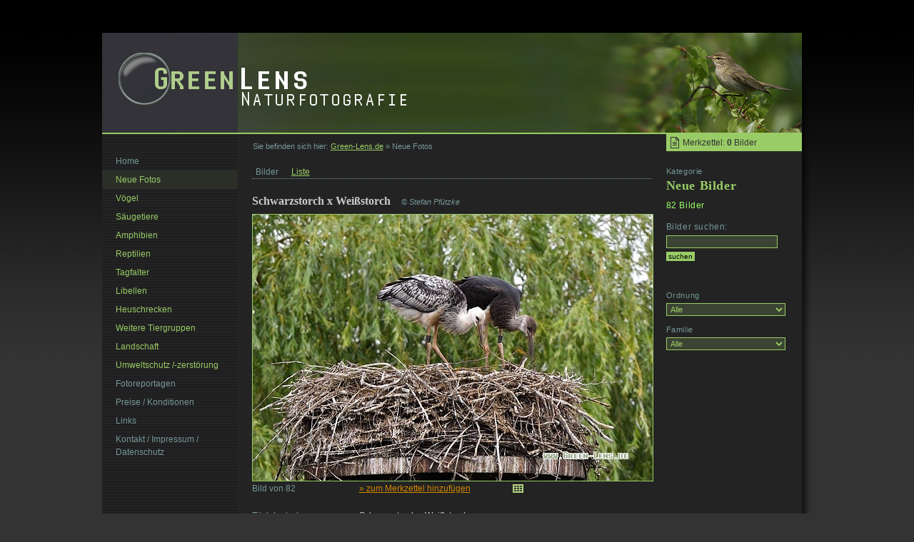

--- FILE ---
content_type: text/html; charset=UTF-8
request_url: https://green-lens.de/65-0-Neue+Fotos.html?o=&f=&n=&id=9502&p=0
body_size: 3125
content:
<!DOCTYPE html PUBLIC "-//W3C//DTD XHTML 1.0 Transitional//EN" "http://www.w3.org/TR/xhtml1/DTD/xhtml1-transitional.dtd">
<html xmlns="http://www.w3.org/1999/xhtml" xml:lang="de" lang="de">
<head>

  <title>Schwarzstorch x Weißstorch, Neue Fotos | Green-Lens.de (Naturfotografie)</title>
  <meta http-equiv="Content-Type" content="text/html; charset=UTF-8" />
  <meta name="keywords" content="" />
  <meta name="description" content="" />
	
	<link rel="shortcut icon" href="./files/favicon.gif" type="image/x-icon" />
  <link rel="stylesheet" href="./files/css/layout3s.css" type="text/css" />
  <!--[if lte IE 7]>
    <link rel="stylesheet" href="./files/css/patches/patch_layout3s.css" type="text/css" />
  <![endif]-->
	
	<script type="text/javascript" src="./files/js/jquery.extended.min.js"></script>
	<script type="text/javascript" src="./files/js/general.js"></script>
</head>

<body>
	<a name="oben"></a>
  <div id="page_margins">
		<div id="page">
		
			<div id="topnav">
				<div id="topnav_txt">
					<h1>Green Lens Naturfotografie</h1>
					<!-- Start: Skiplink-Navigation -->
					<a class="skip" href="#navigation" title="###zur Navigation###">###zur Navigation###</a>
					<span class="hideme">.</span>
					<a class="skip" href="#content" title="###zum Inhalt###">###zum Inhalt###</a>
					<span class="hideme">.</span>
					<!-- Ende: Skiplink-Navigation -->
				</div>
			</div>
      
			<div id="header">
				<h1>Green Lens Naturfotografie - www.green-lens.de (17.01.2026)</h1>
				<div class="subcolumns">
					<div id="logo"><img src="./files/header_links.jpg" alt="GreenLens.de - Naturfotografie"></div>
					<div id="headerimage"><div id="header_image0"><img src="./files/v__gel14.jpg" alt="GreenLens.de - Headerbild" /></div><div id="header_image1"><img src="./files/v__gel15.jpg" alt="GreenLens.de - Headerbild" /></div><div id="header_image2"><img src="./files/v__gel5.jpg" alt="GreenLens.de - Headerbild" /></div><div id="header_image3"><img src="./files/libellle1header.jpg" alt="GreenLens.de - Headerbild" /></div></div>
				</div>
			</div>

      <!-- #nav: Hauptnavigation -->
      <div id="nav">
        <div id="nav_main"></div>
      </div>
      <!-- #nav: - Ende -->

      <!-- #main: Beginn Inhaltsbereich -->
      <div id="main">
        <a id="content" name="content"></a> <!-- Skiplink-Anker: Content -->

        <!-- #col1 -->
          <div id="col1">
							<div id="breadcrumb">
<span class="bcTitle">Sie befinden sich hier: <a href="index.php?article_id=3">Green-Lens.de</a></span><span class="bcDivi"> &raquo; </span><span class="bcActive">Neue Fotos</span>
</div>
              <div id="col1_content" class="clearfix">

								<noscript>
								<p class="warning">Diese Webseite benutzt Java-Script!<br /> 
								Bitte aktivieren Sie Java-Script in Ihrem Browser um alle Funktionalitäten nutzen zu können.</p>
								</noscript>

                
<div id="artNav">
<ul id="artList">
	<li class="active">Bilder</li>
	<li><a href="index.php?article_id=66">Liste</a></li>
</ul>
</div>

<div id="bg-image" class="clearfix">
<div class="title"><h2><span>Schwarzstorch x Weißstorch</span></h2> &nbsp; &nbsp; <i>&copy; Stefan Pfützke</i></div>
<div class="imgweb"><img src="index.php?rex_resize=560a__wei__storch_schwarzstorch_spf_8122_klein.jpg&rex_filter[]=brand" width="560" height="373" alt="Schwarzstorch x Weißstorch - Copyright Stefan Pfützke"></div>
<div class="imgprint"><img src="index.php?rex_resize=560a__wei__storch_schwarzstorch_spf_8122_klein.jpg&rex_filter[]=brand" width="560" height="373" alt="Schwarzstorch x Weißstorch - Copyright Stefan Pfützke"></div>
<div id="bg-imagenav"><table><tr><td class="img-info">Bild  von 82</td><td class="img-mz"><a class="merkzettel" href="index.php?article_id=65&amp;o=&amp;f=&amp;n=&amp;add=9502&amp;p=0">&raquo; zum Merkzettel hinzufügen</a></td><td class="img-prev">&nbsp;</td><td class="img-over"><a href="index.php?article_id=65&amp;o=&amp;f=&amp;n=&amp;p=0" title="zur Übersicht"><span>zur Übersicht</span></a></td><td class="img-next">&nbsp;</td></tr></table>
</div>
<div class="infos"><table>
<tr><td class="lable">Titel deutsch:</td><td>Schwarzstorch x Weißstorch</td></tr><tr><td class="lable">Titel englisch:</td><td>White Stork x Black Stork</td></tr><tr><td class="lable">Titel wissenschaftlich:</td><td>Ciconia ciconia x Ciconia nigra</td></tr><tr><td class="lable">Beschreibung:</td><td>Lüder bei Uelzen,  Niedersachsen, Juli 2023, Jungvögel.<br />
Zwei Jungvögel einer Hybridbrut eines Weißstorchmännchens und eines Schwarzstorchweibchens</td></tr><tr><td class="lable">Klasse:</td><td>Vögel</td></tr><tr><td class="lable">Ordnung:</td><td>Storchenvögel</td></tr><tr><td class="lable">Familie:</td><td>Störche</td></tr><tr><td class="lable">Schlagwörter:</td><td>Hybridbrut</td></tr></table></div>
<div class="buttons">
			<a class="merkzettel" href="index.php?article_id=65&amp;o=&amp;f=&amp;n=&amp;add=9502&amp;p=0">&raquo; zum Merkzettel hinzufügen</a>
			<br /><br />
			<a href="index.php?article_id=65&amp;o=&amp;f=&amp;n=&amp;id=&amp;p=0">&laquo; vorheriges Bild</a>
			&nbsp; &nbsp;
			<a href="index.php?article_id=65&amp;o=&amp;f=&amp;n=&amp;p=0">zurück zur Übersicht</a>
			&nbsp; &nbsp;
			<a href="index.php?article_id=65&amp;o=&amp;f=&amp;n=&amp;id=&amp;p=0">nächstes Bild &raquo;</a>
			</div>
</div>
            </div>
          </div>
        <!-- #col1: - Ende -->

        <!-- #col2 -->
          <div id="col2">
              <div id="col2_content" class="clearfix">
								<a id="navigation" name="navigation"></a> <!-- Skiplink-Anker: Navigation -->
                <ul  id="submenu"> 
<li class="blue" ><a href="index.php?article_id=3">Home</a></li>
<li id="current"><a class="active" href="index.php?article_id=65">Neue Fotos</a></li>
<li><a href="index.php?article_id=27">Vögel</a></li>
<li><a href="index.php?article_id=28">Säugetiere</a></li>
<li><a href="index.php?article_id=29">Amphibien</a></li>
<li><a href="index.php?article_id=30">Reptilien</a></li>
<li><a href="index.php?article_id=31">Tagfalter</a></li>
<li><a href="index.php?article_id=32">Libellen</a></li>
<li><a href="index.php?article_id=55">Heuschrecken</a></li>
<li><a href="index.php?article_id=33">Weitere Tiergruppen</a></li>
<li><a href="index.php?article_id=34">Landschaft</a></li>
<li><a href="index.php?article_id=57">Umweltschutz /-zerstörung</a></li>
<li class="blue" ><a href="index.php?article_id=35">Fotoreportagen</a></li>
<li class="blue" ><a href="index.php?article_id=36">Preise / Konditionen</a></li>
<li class="blue" ><a href="index.php?article_id=37">Links</a></li>
<li class="blue" ><a href="index.php?article_id=38">Kontakt / Impressum / Datenschutz</a></li>
</ul>
                              </div>
          </div>
        <!-- #col2: - Ende -->

        <!-- #col3 -->
          <div id="col3">
              
								<div id="col3Box">
<p><a class="merkzettel" href="index.php?article_id=40">Merkzettel: <b>0</b> Bilder</a></p>								</div>
							<div id="col3_content" class="clearfix">
<div id="bg-right">

<form name="img_search" action="index.php?article_id=2" method="post">
<p class="title">Kategorie</p>
<h4><a href="index.php?article_id=65&amp;o=&amp;f=&amp;n=">Neue Bilder</a></h4>
<p class="anzImg">82 Bilder</p>
<p class="info">Bilder suchen:<br />
</p>
<input type="text" name="search" id="search" value="">
<input type="submit" name="doSearch" value="suchen" class="searchBut1">
</form>
<p>&nbsp;</p><p class="title">Ordnung</p>
<select name="ordnung" class="pd_right" onChange="MM_jumpMenu('parent',this,0)">
	<option value="index.php?article_id=65">Alle</option>
	<option value="index.php?article_id=65&amp;o=Entenv%C3%B6gel&amp;f=&amp;n=">Entenvögel</option>
	<option value="index.php?article_id=65&amp;o=Eulen&amp;f=&amp;n=">Eulen</option>
	<option value="index.php?article_id=65&amp;o=Greifv%C3%B6gel&amp;f=&amp;n=">Greifvögel</option>
	<option value="index.php?article_id=65&amp;o=H%C3%BChnerv%C3%B6gel&amp;f=&amp;n=">Hühnervögel</option>
	<option value="index.php?article_id=65&amp;o=Kranichv%C3%B6gel&amp;f=&amp;n=">Kranichvögel</option>
	<option value="index.php?article_id=65&amp;o=Regenpfeiferartige&amp;f=&amp;n=">Regenpfeiferartige</option>
	<option value="index.php?article_id=65&amp;o=Spechtv%C3%B6gel&amp;f=&amp;n=">Spechtvögel</option>
	<option value="index.php?article_id=65&amp;o=Sperlingsv%C3%B6gel&amp;f=&amp;n=">Sperlingsvögel</option>
	<option value="index.php?article_id=65&amp;o=Tauben&amp;f=&amp;n=">Tauben</option>
</select>
<p class="title">Familie</p>
<select name="familie" class="pd_right" onChange="MM_jumpMenu('parent',this,0)">
	<option value="index.php?article_id=65&amp;o=&amp;f=&amp;n=">Alle</option>
	<option value="index.php?article_id=65&amp;o=&amp;f=Ammern&amp;n=">Ammern</option>
	<option value="index.php?article_id=65&amp;o=&amp;f=Entenverwandte&amp;n=">Entenverwandte</option>
	<option value="index.php?article_id=65&amp;o=&amp;f=Eulen&amp;n=">Eulen</option>
	<option value="index.php?article_id=65&amp;o=&amp;f=Falken&amp;n=">Falken</option>
	<option value="index.php?article_id=65&amp;o=&amp;f=Glatt-+und+Raufu%C3%9Fh%C3%BChner&amp;n=">Glatt- und Raufußhühner</option>
	<option value="index.php?article_id=65&amp;o=&amp;f=Habichtverwandte&amp;n=">Habichtverwandte</option>
	<option value="index.php?article_id=65&amp;o=&amp;f=Kr%C3%A4henverwandte&amp;n=">Krähenverwandte</option>
	<option value="index.php?article_id=65&amp;o=&amp;f=Laubs%C3%A4nger&amp;n=">Laubsänger</option>
	<option value="index.php?article_id=65&amp;o=&amp;f=Lerchen&amp;n=">Lerchen</option>
	<option value="index.php?article_id=65&amp;o=&amp;f=Rallen&amp;n=">Rallen</option>
	<option value="index.php?article_id=65&amp;o=&amp;f=Schnepfenverwandte&amp;n=">Schnepfenverwandte</option>
	<option value="index.php?article_id=65&amp;o=&amp;f=Schwalben&amp;n=">Schwalben</option>
	<option value="index.php?article_id=65&amp;o=&amp;f=Schwanzmeisen&amp;n=">Schwanzmeisen</option>
	<option value="index.php?article_id=65&amp;o=&amp;f=Spechte&amp;n=">Spechte</option>
	<option value="index.php?article_id=65&amp;o=&amp;f=Spottdrosseln&amp;n=">Spottdrosseln</option>
	<option value="index.php?article_id=65&amp;o=&amp;f=Stelzenverwandte&amp;n=">Stelzenverwandte</option>
	<option value="index.php?article_id=65&amp;o=&amp;f=Tauben&amp;n=">Tauben</option>
</select>
</div>
              									
            	</div>      
						<!-- IE Column Clearing -->
              <div id="ie_clearing">&#160;</div>
            <!-- Ende: IE Column Clearing -->
        </div>
        <!-- #col3: - Ende -->

      </div>
      <!-- #main: - Ende -->

      <!-- #Footer: Beginn Fußzeile -->
      <div id="footer">
            <p>
&copy; S. Pfützke  2026
</p>      </div>
      <!-- #Footer: Ende -->
   
	</div><!-- #page: Ende -->
		
  <div id="border-bottom"><div id="edge-bl"></div><div id="edge-br"></div></div>
		
  </div><!-- #page_margins: Ende -->
	<a name="unten"></a>
	
	
	<!-- Array
(
)
 -->
<!--
<script type="text/javascript">

  var _gaq = _gaq || [];
  _gaq.push(['_setAccount', 'UA-17879587-1']);
  _gaq.push(['_trackPageview']);

  (function() {
    var ga = document.createElement('script'); ga.type = 'text/javascript'; ga.async = true;
    ga.src = ('https:' == document.location.protocol ? 'https://ssl' : 'http://www') + '.google-analytics.com/ga.js';
    var s = document.getElementsByTagName('script')[0]; s.parentNode.insertBefore(ga, s);
  })();

</script>
-->
</body>
</html>

--- FILE ---
content_type: text/css
request_url: https://green-lens.de/files/css/nav.css
body_size: 783
content:
@charset "UTF-8";
/**
 * "Yet Another Multicolumn Layout" - (X)HTML/CSS Framework
 *
 * (en) Vertical list navigation "vlist"
 * (de) Vertikale Navigationsliste "vlist"
 *
 * @copyright       Copyright 2005-2008, Dirk Jesse
 * @license         CC-A 2.0 (http://creativecommons.org/licenses/by/2.0/),
 *                  YAML-C (http://www.yaml.de/en/license/license-conditions.html)
 * @link            http://www.yaml.de
 * @package         yaml
 * @version         3.0.6
 * @revision        $Revision: 202 $
 * @lastmodified    $Date: 2008-06-07 14:29:18 +0200 (Sa, 07 Jun 2008) $
 */

@media all
{
  #navLeftCol { margin:0; padding:0; }
	
	#submenu {
    width: 100%;
    overflow: hidden;
    margin: 25px 0 25px;
    list-style-type: none;
  }

  #submenu ul { list-style-type: none; margin:0; padding: 0; }
  #submenu li { float:left; width: 100%; margin:0; padding: 0; }

  #submenu a,
  #submenu strong {
    display:block;
    /*width: 90%;*/
    padding: 4px 0px 4px 10%;
    text-decoration: none;
    /*color: #99CC66;*/
		outline:0px solid;
  }
	
	/*#submenu a.active { background-color:#2b2f28; }*/
	/*#submenu li ul li a.active { font-weight:bold; background-color:transparent; color:#d6b421;}*/

  /* Menu Title */
  #submenu li#title {
    width: 100%;
		margin:0;
    padding: 0px 0px 5px 0;
    color: #d6b421;
		font-size:85.71%;
		letter-spacing:.1em;
  }

  #submenu li span {
    display:block;
    width: 100%;
		color: #99CC66;
    padding: 3px 0px;
  }
	


  /* Level 1 */
  /*#submenu li#current ul {padding-bottom: 10px;}*/
	/*#submenu li#active,*/
  #submenu li a { width: 90%; padding-left: 10%; color: #99CC66; }
	#submenu li a.active { background-color:#2b2f28; }
  
  #submenu li.blue a { width: 90%; padding-left: 10%; color: #769797; }
  #submenu li.blue a:active { color: #99CC66; }
	#submenu li.blue a.active { background-color:#28292F; }
	
	#submenu li.blue-new a { width: 90%; padding-left: 10%; color: #769797; background: url(images/neu1.gif) no-repeat 95% 50%; }
	#submenu li.blue-new a:active { color: #99CC66; }
	#submenu li.blue-new a.active { background: #28292F url(images/neu1.gif) no-repeat 95% 50%; }
	
  #submenu li a:focus,
  #submenu li a:hover { text-decoration:underline; }
	#submenu li a:active { color:#769797; }

  /* Level 2 */
	/*#submenu li ul.subnav1 li#active,*/
	#submenu li ul.subnav1 li a,
	#submenu li.blue ul.subnav1 li a { width: 80%; padding-left: 20%;}

  /* Level 3 */
	#submenu li ul.subnav1 li ul.subnav2 li a,
	#submenu li.blue ul.subnav1 li ul.subnav2 li a { width: 75%; padding-left: 25%;}

  /* Level 4 */
	#submenu li ul.subnav1 li ul.subnav2 li ul.subnav3 li a,
	#submenu li.blue ul.subnav1 li ul.subnav2 li ul.subnav3 li a { width: 70%; padding-left: 30%;}
}

--- FILE ---
content_type: text/css
request_url: https://green-lens.de/files/addons/tinymce/content.css
body_size: 185
content:
/* TinyMCE specific rules */
body.mceContentBody {
	background: #fff;
	font-family: Verdana, Arial, Helvetica, sans-serif;
	font-size: 12px;
}
.mceContentBody a {
   color: #009 !important; /* FF requires a important here */
}
.syntaxhighlighter {
	color: #666;
	background-color:#f6f6f6;
	border:solid 1px #666;
}


/* Ab hier die eigenen Styles */
.Beispiel1 {
	font-weight: bold;
	color: #c00;
}

.Beispiel2 {
	font-weight: bold;
	color: #090;
}

.Beispiel3 {
	font-weight: bold;
	color: #009;
}